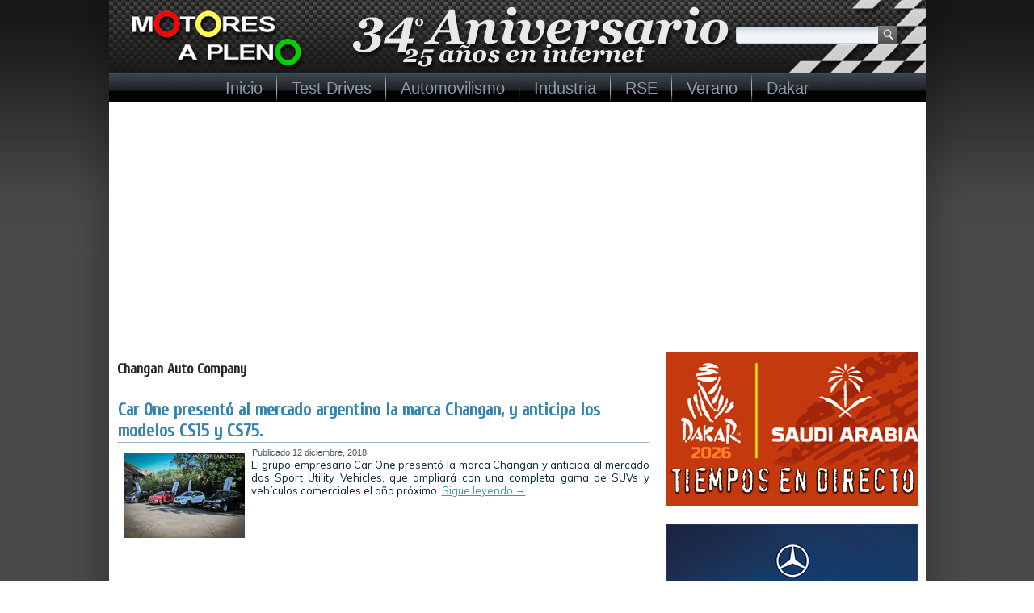

--- FILE ---
content_type: text/html; charset=UTF-8
request_url: http://www.motoresapleno.com.ar/tag/changan-auto-company/
body_size: 9136
content:
<!DOCTYPE html>
<html dir="ltr" lang="es" prefix="og: https://ogp.me/ns#">
<head>
<meta charset="UTF-8" />

<!-- Created by Artisteer v4.0.0.58475 -->
<!--[if lt IE 9]><script src="http://html5shiv.googlecode.com/svn/trunk/html5.js"></script><![endif]-->

<link rel="stylesheet" href="http://www.motoresapleno.com.ar/wp-content/themes/MotoresaPleno2018/style.css" media="screen" />
<link rel="pingback" href="http://www.motoresapleno.com.ar/xmlrpc.php" />

		<!-- All in One SEO 4.8.3.2 - aioseo.com -->
		<title>Changan Auto Company | Motores a Pleno ® ::: 34º Aniversario / 25 años en internet :::</title>
	<meta name="robots" content="max-image-preview:large" />
	<meta name="google-site-verification" content="a3U3haXuXKk8UB9LEtyV-MRx1kLvcIxYN465xIuLqGw" />
	<meta name="msvalidate.01" content="253138204D8957CAC30EBC0D160A46A3" />
	<meta name="keywords" content="car one,grupo car one s.a.,changan ford,changan,changan argentina,cs75 elite,cs15 comfort,cs15 luxury,juan deverill,changan auto company" />
	<link rel="canonical" href="http://www.motoresapleno.com.ar/tag/changan-auto-company/" />
	<meta name="generator" content="All in One SEO (AIOSEO) 4.8.3.2" />
		<script type="application/ld+json" class="aioseo-schema">
			{"@context":"https:\/\/schema.org","@graph":[{"@type":"BreadcrumbList","@id":"http:\/\/www.motoresapleno.com.ar\/tag\/changan-auto-company\/#breadcrumblist","itemListElement":[{"@type":"ListItem","@id":"http:\/\/www.motoresapleno.com.ar#listItem","position":1,"name":"Home","item":"http:\/\/www.motoresapleno.com.ar","nextItem":{"@type":"ListItem","@id":"http:\/\/www.motoresapleno.com.ar\/tag\/changan-auto-company\/#listItem","name":"Changan Auto Company"}},{"@type":"ListItem","@id":"http:\/\/www.motoresapleno.com.ar\/tag\/changan-auto-company\/#listItem","position":2,"name":"Changan Auto Company","previousItem":{"@type":"ListItem","@id":"http:\/\/www.motoresapleno.com.ar#listItem","name":"Home"}}]},{"@type":"CollectionPage","@id":"http:\/\/www.motoresapleno.com.ar\/tag\/changan-auto-company\/#collectionpage","url":"http:\/\/www.motoresapleno.com.ar\/tag\/changan-auto-company\/","name":"Changan Auto Company | Motores a Pleno \u00ae ::: 34\u00ba Aniversario \/ 25 a\u00f1os en internet :::","inLanguage":"es-ES","isPartOf":{"@id":"http:\/\/www.motoresapleno.com.ar\/#website"},"breadcrumb":{"@id":"http:\/\/www.motoresapleno.com.ar\/tag\/changan-auto-company\/#breadcrumblist"}},{"@type":"Organization","@id":"http:\/\/www.motoresapleno.com.ar\/#organization","name":"Motores a Pleno\u00ae","description":"Automovilismo : Motociclismo : Industria Automotriz : F\u00f3rmula 1 : Rally : MotoGP : TC 2000 : TC : Turismo Nacional : Rally Cross Country : Elegido Mejor Portal Informativo 2006 y 2007 por la Asociaci\u00f3n de Cronistas del Deporte a Motor de Am\u00e9rica Latina :::","url":"http:\/\/www.motoresapleno.com.ar\/","logo":{"@type":"ImageObject","url":"http:\/\/www.motoresapleno.com.ar\/wp-content\/uploads\/2022\/05\/Logo-Motores-a-Pleno.jpg","@id":"http:\/\/www.motoresapleno.com.ar\/tag\/changan-auto-company\/#organizationLogo","width":200,"height":200},"image":{"@id":"http:\/\/www.motoresapleno.com.ar\/tag\/changan-auto-company\/#organizationLogo"},"sameAs":["https:\/\/www.instagram.com\/motoresapleno\/","https:\/\/www.tiktok.com\/@motoresapleno","https:\/\/www.youtube.com\/user\/motoresapleno"]},{"@type":"WebSite","@id":"http:\/\/www.motoresapleno.com.ar\/#website","url":"http:\/\/www.motoresapleno.com.ar\/","name":"Motores a Pleno \u00ae","description":"Automovilismo : Motociclismo : Industria Automotriz : F\u00f3rmula 1 : Rally : MotoGP : TC 2000 : TC : Turismo Nacional : Rally Cross Country : Elegido Mejor Portal Informativo 2006 y 2007 por la Asociaci\u00f3n de Cronistas del Deporte a Motor de Am\u00e9rica Latina :::","inLanguage":"es-ES","publisher":{"@id":"http:\/\/www.motoresapleno.com.ar\/#organization"}}]}
		</script>
		<!-- All in One SEO -->

<link rel='dns-prefetch' href='//fonts.googleapis.com' />
<link rel='dns-prefetch' href='//s.w.org' />
<link rel='dns-prefetch' href='//cdn.openshareweb.com' />
<link rel='dns-prefetch' href='//cdn.shareaholic.net' />
<link rel='dns-prefetch' href='//www.shareaholic.net' />
<link rel='dns-prefetch' href='//analytics.shareaholic.com' />
<link rel='dns-prefetch' href='//recs.shareaholic.com' />
<link rel='dns-prefetch' href='//partner.shareaholic.com' />
<link rel="alternate" type="application/rss+xml" title="Motores a Pleno ® ::: 34º Aniversario / 25 años en internet ::: &raquo; Feed" href="http://www.motoresapleno.com.ar/feed/" />
<link rel="alternate" type="application/rss+xml" title="Motores a Pleno ® ::: 34º Aniversario / 25 años en internet ::: &raquo; Feed de los comentarios" href="http://www.motoresapleno.com.ar/comments/feed/" />
<link rel="alternate" type="application/rss+xml" title="Motores a Pleno ® ::: 34º Aniversario / 25 años en internet ::: &raquo; Etiqueta Changan Auto Company del feed" href="http://www.motoresapleno.com.ar/tag/changan-auto-company/feed/" />
<!-- Shareaholic - https://www.shareaholic.com -->
<link rel='preload' href='//cdn.shareaholic.net/assets/pub/shareaholic.js' as='script'/>
<script data-no-minify='1' data-cfasync='false'>
_SHR_SETTINGS = {"endpoints":{"local_recs_url":"http:\/\/www.motoresapleno.com.ar\/wp-admin\/admin-ajax.php?action=shareaholic_permalink_related","ajax_url":"http:\/\/www.motoresapleno.com.ar\/wp-admin\/admin-ajax.php"},"site_id":"a151ebce960499365b01998cec0ff7f7"};
</script>
<script data-no-minify='1' data-cfasync='false' src='//cdn.shareaholic.net/assets/pub/shareaholic.js' data-shr-siteid='a151ebce960499365b01998cec0ff7f7' async ></script>

<!-- Shareaholic Content Tags -->
<meta name='shareaholic:site_name' content='Motores a Pleno ® ::: 34º Aniversario / 25 años en internet :::' />
<meta name='shareaholic:language' content='es' />
<meta name='shareaholic:article_visibility' content='private' />
<meta name='shareaholic:site_id' content='a151ebce960499365b01998cec0ff7f7' />
<meta name='shareaholic:wp_version' content='9.7.13' />

<!-- Shareaholic Content Tags End -->
		<script type="text/javascript">
			window._wpemojiSettings = {"baseUrl":"https:\/\/s.w.org\/images\/core\/emoji\/13.0.1\/72x72\/","ext":".png","svgUrl":"https:\/\/s.w.org\/images\/core\/emoji\/13.0.1\/svg\/","svgExt":".svg","source":{"concatemoji":"http:\/\/www.motoresapleno.com.ar\/wp-includes\/js\/wp-emoji-release.min.js?ver=b71d96e7f4e4cb34aa67bbb186c38931"}};
			!function(e,a,t){var n,r,o,i=a.createElement("canvas"),p=i.getContext&&i.getContext("2d");function s(e,t){var a=String.fromCharCode;p.clearRect(0,0,i.width,i.height),p.fillText(a.apply(this,e),0,0);e=i.toDataURL();return p.clearRect(0,0,i.width,i.height),p.fillText(a.apply(this,t),0,0),e===i.toDataURL()}function c(e){var t=a.createElement("script");t.src=e,t.defer=t.type="text/javascript",a.getElementsByTagName("head")[0].appendChild(t)}for(o=Array("flag","emoji"),t.supports={everything:!0,everythingExceptFlag:!0},r=0;r<o.length;r++)t.supports[o[r]]=function(e){if(!p||!p.fillText)return!1;switch(p.textBaseline="top",p.font="600 32px Arial",e){case"flag":return s([127987,65039,8205,9895,65039],[127987,65039,8203,9895,65039])?!1:!s([55356,56826,55356,56819],[55356,56826,8203,55356,56819])&&!s([55356,57332,56128,56423,56128,56418,56128,56421,56128,56430,56128,56423,56128,56447],[55356,57332,8203,56128,56423,8203,56128,56418,8203,56128,56421,8203,56128,56430,8203,56128,56423,8203,56128,56447]);case"emoji":return!s([55357,56424,8205,55356,57212],[55357,56424,8203,55356,57212])}return!1}(o[r]),t.supports.everything=t.supports.everything&&t.supports[o[r]],"flag"!==o[r]&&(t.supports.everythingExceptFlag=t.supports.everythingExceptFlag&&t.supports[o[r]]);t.supports.everythingExceptFlag=t.supports.everythingExceptFlag&&!t.supports.flag,t.DOMReady=!1,t.readyCallback=function(){t.DOMReady=!0},t.supports.everything||(n=function(){t.readyCallback()},a.addEventListener?(a.addEventListener("DOMContentLoaded",n,!1),e.addEventListener("load",n,!1)):(e.attachEvent("onload",n),a.attachEvent("onreadystatechange",function(){"complete"===a.readyState&&t.readyCallback()})),(n=t.source||{}).concatemoji?c(n.concatemoji):n.wpemoji&&n.twemoji&&(c(n.twemoji),c(n.wpemoji)))}(window,document,window._wpemojiSettings);
		</script>
		<style type="text/css">
img.wp-smiley,
img.emoji {
	display: inline !important;
	border: none !important;
	box-shadow: none !important;
	height: 1em !important;
	width: 1em !important;
	margin: 0 .07em !important;
	vertical-align: -0.1em !important;
	background: none !important;
	padding: 0 !important;
}
</style>
	<link rel='stylesheet' id='fancybox-css'  href='http://www.motoresapleno.com.ar/wp-content/plugins/fancybox-gallery/fancybox/jquery.fancybox.css?ver=b71d96e7f4e4cb34aa67bbb186c38931' type='text/css' media='all' />
<link rel='stylesheet' id='fancybox-override-css'  href='http://www.motoresapleno.com.ar/wp-content/plugins/fancybox-gallery/fbg-override.css?ver=b71d96e7f4e4cb34aa67bbb186c38931' type='text/css' media='all' />
<link rel='stylesheet' id='wp-block-library-css'  href='http://www.motoresapleno.com.ar/wp-includes/css/dist/block-library/style.min.css?ver=b71d96e7f4e4cb34aa67bbb186c38931' type='text/css' media='all' />
<link rel='stylesheet' id='contact-form-7-css'  href='http://www.motoresapleno.com.ar/wp-content/plugins/contact-form-7/includes/css/styles.css?ver=5.4.2' type='text/css' media='all' />
<!--[if lte IE 7]>
<link rel='stylesheet' id='style.ie7.css-css'  href='http://www.motoresapleno.com.ar/wp-content/themes/MotoresaPleno2018/style.ie7.css?ver=b71d96e7f4e4cb34aa67bbb186c38931' type='text/css' media='screen' />
<![endif]-->
<link rel='stylesheet' id='css-css'  href='http://fonts.googleapis.com/css?family=Muli%7CCuprum&#038;subset=latin&#038;ver=b71d96e7f4e4cb34aa67bbb186c38931' type='text/css' media='all' />
<script type='text/javascript' src='http://www.motoresapleno.com.ar/wp-content/themes/MotoresaPleno2018/jquery.js?ver=b71d96e7f4e4cb34aa67bbb186c38931' id='jquery-js'></script>
<script type='text/javascript' src='http://www.motoresapleno.com.ar/wp-content/plugins/fancybox-gallery/fancybox/jquery.fancybox-1.2.1.js?ver=1.2.1' id='fancybox-js'></script>
<script type='text/javascript' src='http://www.motoresapleno.com.ar/wp-content/plugins/fancybox-gallery/fancybox/jquery.easing.1.3.js?ver=1.3' id='easing-js'></script>
<script type='text/javascript' src='http://www.motoresapleno.com.ar/wp-content/themes/MotoresaPleno2018/script.js?ver=b71d96e7f4e4cb34aa67bbb186c38931' id='script.js-js'></script>
<link rel="https://api.w.org/" href="http://www.motoresapleno.com.ar/wp-json/" /><link rel="alternate" type="application/json" href="http://www.motoresapleno.com.ar/wp-json/wp/v2/tags/10349" /><link rel="EditURI" type="application/rsd+xml" title="RSD" href="http://www.motoresapleno.com.ar/xmlrpc.php?rsd" />
<link rel="wlwmanifest" type="application/wlwmanifest+xml" href="http://www.motoresapleno.com.ar/wp-includes/wlwmanifest.xml" /> 
<script type="text/javascript">
(function(url){
	if(/(?:Chrome\/26\.0\.1410\.63 Safari\/537\.31|WordfenceTestMonBot)/.test(navigator.userAgent)){ return; }
	var addEvent = function(evt, handler) {
		if (window.addEventListener) {
			document.addEventListener(evt, handler, false);
		} else if (window.attachEvent) {
			document.attachEvent('on' + evt, handler);
		}
	};
	var removeEvent = function(evt, handler) {
		if (window.removeEventListener) {
			document.removeEventListener(evt, handler, false);
		} else if (window.detachEvent) {
			document.detachEvent('on' + evt, handler);
		}
	};
	var evts = 'contextmenu dblclick drag dragend dragenter dragleave dragover dragstart drop keydown keypress keyup mousedown mousemove mouseout mouseover mouseup mousewheel scroll'.split(' ');
	var logHuman = function() {
		if (window.wfLogHumanRan) { return; }
		window.wfLogHumanRan = true;
		var wfscr = document.createElement('script');
		wfscr.type = 'text/javascript';
		wfscr.async = true;
		wfscr.src = url + '&r=' + Math.random();
		(document.getElementsByTagName('head')[0]||document.getElementsByTagName('body')[0]).appendChild(wfscr);
		for (var i = 0; i < evts.length; i++) {
			removeEvent(evts[i], logHuman);
		}
	};
	for (var i = 0; i < evts.length; i++) {
		addEvent(evts[i], logHuman);
	}
})('//www.motoresapleno.com.ar/?wordfence_lh=1&hid=AA3B7AB3B19F122CB9BE9E1A191FE43F');
</script><link rel="shortcut icon" href="http://www.motoresapleno.com.ar/wp-content/themes/MotoresaPleno2018/favicon.ico" />
<!-- C�digo Google Analytics -->

<!-- Global site tag (gtag.js) - Google Analytics -->
<script async src="https://www.googletagmanager.com/gtag/js?id=UA-3487894-1"></script>
<script>
  window.dataLayer = window.dataLayer || [];
  function gtag(){dataLayer.push(arguments);}
  gtag('js', new Date());

  gtag('config', 'UA-3487894-1');
</script>

<!-- Fin C�digo Google Analytics -->

</head>
<body class="archive tag tag-changan-auto-company tag-10349">

<div id="art-main">
    <div class="art-sheet clearfix">

<header class="clearfix art-header">


    <div class="art-shapes">


            </div>
<div class="art-textblock art-object1348622978" data-left="95.68%">
    <form class="art-search" method="get" name="searchform" action="http://www.motoresapleno.com.ar/">
	<input name="s" type="text" value="" />
	<input class="art-search-button" type="submit" value="Search" />
</form></div>
<nav class="art-nav clearfix">
    
<ul class="art-hmenu menu-2">
	<li class="menu-item-7"><a title="Inicio" href="http://www.motoresapleno.com.ar/">Inicio</a>
	</li>
	<li class="menu-item-23"><a title="Test Drives" href="http://www.motoresapleno.com.ar/Noticias/tests/">Test Drives</a>
	<ul>
		<li class="menu-item-4351"><a title="Alfa Romeo" href="http://www.motoresapleno.com.ar/Noticias/tests/td-alfa-romeo/">Alfa Romeo</a>
		</li>
		<li class="menu-item-2223"><a title="Audi" href="http://www.motoresapleno.com.ar/Noticias/tests/td-audi/">Audi</a>
		</li>
		<li class="menu-item-2501"><a title="Chevrolet" href="http://www.motoresapleno.com.ar/Noticias/tests/td-chevrolet/">Chevrolet</a>
		</li>
		<li class="menu-item-417"><a title="Citröen" href="http://www.motoresapleno.com.ar/Noticias/tests/td-citroen/">Citröen</a>
		</li>
		<li class="menu-item-501"><a title="Fiat" href="http://www.motoresapleno.com.ar/Noticias/tests/td-fiat/">Fiat</a>
		</li>
		<li class="menu-item-617"><a title="Ford" href="http://www.motoresapleno.com.ar/Noticias/tests/td-ford/">Ford</a>
		</li>
		<li class="menu-item-419"><a title="Kia" href="http://www.motoresapleno.com.ar/Noticias/tests/td-kia/">Kia</a>
		</li>
		<li class="menu-item-730"><a title="Land Rover" href="http://www.motoresapleno.com.ar/Noticias/tests/td-land-rover/">Land Rover</a>
		</li>
		<li class="menu-item-421"><a title="Mercedes-Benz" href="http://www.motoresapleno.com.ar/Noticias/tests/td-mercedes-benz/">Mercedes-Benz</a>
		</li>
		<li class="menu-item-1117"><a title="Mitsubishi" href="http://www.motoresapleno.com.ar/Noticias/tests/td-mitsubishi/">Mitsubishi</a>
		</li>
		<li class="menu-item-2677"><a title="Nissan" href="http://www.motoresapleno.com.ar/Noticias/tests/td-nissan/">Nissan</a>
		</li>
		<li class="menu-item-445"><a title="Peugeot" href="http://www.motoresapleno.com.ar/Noticias/tests/td-peugeot/">Peugeot</a>
		</li>
		<li class="menu-item-814"><a title="Renault" href="http://www.motoresapleno.com.ar/Noticias/tests/td-renault/">Renault</a>
		</li>
		<li class="menu-item-2679"><a title="Smart" href="http://www.motoresapleno.com.ar/Noticias/tests/td-smart/">Smart</a>
		</li>
		<li class="menu-item-2680"><a title="Subaru" href="http://www.motoresapleno.com.ar/Noticias/tests/td-subaru/">Subaru</a>
		</li>
		<li class="menu-item-1106"><a title="Toyota" href="http://www.motoresapleno.com.ar/Noticias/tests/td-toyota/">Toyota</a>
		</li>
		<li class="menu-item-2242"><a title="VW" href="http://www.motoresapleno.com.ar/Noticias/tests/td-vw/">VW</a>
		</li>
	</ul>
	</li>
	<li class="menu-item-10"><a title="Automovilismo" href="http://www.motoresapleno.com.ar/Noticias/automovilismo/">Automovilismo</a>
	<ul>
		<li class="menu-item-97661"><a title="ACTC" href="http://www.motoresapleno.com.ar/tag/actc/">ACTC</a>
		<ul>
			<li class="menu-item-18"><a title="Turismo Carretera" href="http://www.motoresapleno.com.ar/Noticias/automovilismo/tc/">Turismo Carretera</a>
			</li>
			<li class="menu-item-17"><a title="TC Pista" href="http://www.motoresapleno.com.ar/Noticias/automovilismo/tcp/">TC Pista</a>
			</li>
			<li class="menu-item-117"><a title="Turismo Nacional" href="http://www.motoresapleno.com.ar/Noticias/automovilismo/turismo-nacional/">Turismo Nacional</a>
			</li>
			<li class="menu-item-66947"><a title="TC Pick Up" href="http://www.motoresapleno.com.ar/Noticias/automovilismo/tc-pick-up/">TC Pick Up</a>
			</li>
			<li class="menu-item-97662"><a title="Turismo Carretera 2000" href="http://www.motoresapleno.com.ar/Noticias/automovilismo/turismo-carretera-2000/">Turismo Carretera 2000</a>
			</li>
		</ul>
		</li>
		<li class="menu-item-12"><a title="Dakar" href="http://www.motoresapleno.com.ar/Noticias/automovilismo/dakar/">Dakar</a>
		</li>
		<li class="menu-item-7579"><a title="DTM" href="http://www.motoresapleno.com.ar/Noticias/automovilismo/dtm/">DTM</a>
		</li>
		<li class="menu-item-85350"><a title="European Le Mans Series" href="http://www.motoresapleno.com.ar/Noticias/automovilismo/european-le-mans-series/">European Le Mans Series</a>
		</li>
		<li class="menu-item-14368"><a title="Fiat Competizione" href="http://www.motoresapleno.com.ar/Noticias/automovilismo/fiat-competizione/">Fiat Competizione</a>
		<ul>
			<li class="menu-item-97666"><a title="Abarth Competizione" href="http://www.motoresapleno.com.ar/tag/abarth-competizione/">Abarth Competizione</a>
			</li>
		</ul>
		</li>
		<li class="menu-item-13"><a title="Fórmula 1" href="http://www.motoresapleno.com.ar/Noticias/automovilismo/f1/">Fórmula 1</a>
		</li>
		<li class="menu-item-7580"><a title="Fórmula E" href="http://www.motoresapleno.com.ar/Noticias/automovilismo/formula-e-championship/">Fórmula E</a>
		</li>
		<li class="menu-item-14"><a title="Fórmula Nacional Argentina" href="http://www.motoresapleno.com.ar/Noticias/automovilismo/fna/">Fórmula Nacional Argentina</a>
		<ul>
			<li class="menu-item-97664"><a title="Fórmula Renault 2.0" href="http://www.motoresapleno.com.ar/tag/formula-renault-2-0/">Fórmula Renault 2.0</a>
			</li>
			<li class="menu-item-97665"><a title="Fórmula Renault Argentina" href="http://www.motoresapleno.com.ar/tag/formula-renault-argentina/">Fórmula Renault Argentina</a>
			</li>
		</ul>
		</li>
		<li class="menu-item-50500"><a title="IMSA" href="http://www.motoresapleno.com.ar/Noticias/automovilismo/imsa/">IMSA</a>
		</li>
		<li class="menu-item-2102"><a title="IndyCar Series" href="http://www.motoresapleno.com.ar/Noticias/automovilismo/indycar/">IndyCar Series</a>
		</li>
		<li class="menu-item-3435"><a title="MotoGP" href="http://www.motoresapleno.com.ar/Noticias/motociclismo/motogp/">MotoGP</a>
		</li>
		<li class="menu-item-1094"><a title="NASCAR" href="http://www.motoresapleno.com.ar/Noticias/automovilismo/nascar/">NASCAR</a>
		</li>
		<li class="menu-item-97659"><a title="Rally" href="http://www.motoresapleno.com.ar/Noticias/automovilismo/rally/">Rally</a>
		<ul>
			<li class="menu-item-27513"><a title="CARCC" href="http://www.motoresapleno.com.ar/Noticias/automovilismo/campeonato-argentino-de-rally-cross-country/">CARCC</a>
			</li>
			<li class="menu-item-19390"><a title="CARX" href="http://www.motoresapleno.com.ar/Noticias/automovilismo/carx/">CARX</a>
			</li>
			<li class="menu-item-1829"><a title="Rally Argentino" href="http://www.motoresapleno.com.ar/Noticias/automovilismo/rally-argentino/">Rally Argentino</a>
			</li>
			<li class="menu-item-2079"><a title="Rally Federal" href="http://www.motoresapleno.com.ar/Noticias/automovilismo/rally-federal/">Rally Federal</a>
			</li>
			<li class="menu-item-19"><a title="WRC" href="http://www.motoresapleno.com.ar/Noticias/automovilismo/wrc/">WRC</a>
			</li>
		</ul>
		</li>
		<li class="menu-item-63358"><a title="Stock Car Brasil" href="http://www.motoresapleno.com.ar/Noticias/automovilismo/stock-car-brasil/">Stock Car Brasil</a>
		</li>
		<li class="menu-item-15"><a title="TC2000" href="http://www.motoresapleno.com.ar/Noticias/automovilismo/tc2000/">TC2000</a>
		<ul>
			<li class="menu-item-97663"><a title="Super TC2000" href="http://www.motoresapleno.com.ar/tag/super-tc2000/">Super TC2000</a>
			</li>
			<li class="menu-item-16"><a title="TC2000 Series" href="http://www.motoresapleno.com.ar/Noticias/automovilismo/tc2000series/">TC2000 Series</a>
			</li>
		</ul>
		</li>
		<li class="menu-item-13606"><a title="TCR International Series" href="http://www.motoresapleno.com.ar/Noticias/automovilismo/tcr-international-series/">TCR International Series</a>
		<ul>
			<li class="menu-item-79543"><a title="TCR South America" href="http://www.motoresapleno.com.ar/Noticias/automovilismo/tcr-south-america/">TCR South America</a>
			</li>
			<li class="menu-item-41805"><a title="WTCR" href="http://www.motoresapleno.com.ar/Noticias/automovilismo/wtcr/">WTCR</a>
			</li>
			<li class="menu-item-3434"><a title="WTCC" href="http://www.motoresapleno.com.ar/Noticias/automovilismo/wtcc/">WTCC</a>
			</li>
		</ul>
		</li>
		<li class="menu-item-710"><a title="Top Race" href="http://www.motoresapleno.com.ar/Noticias/automovilismo/top-race/">Top Race</a>
		</li>
		<li class="menu-item-14367"><a title="WEC" href="http://www.motoresapleno.com.ar/Noticias/automovilismo/wec/">WEC</a>
		</li>
	</ul>
	</li>
	<li class="menu-item-20"><a title="Industria" href="http://www.motoresapleno.com.ar/Noticias/industria/">Industria</a>
	</li>
	<li class="menu-item-2486"><a title="RSE" href="http://www.motoresapleno.com.ar/Noticias/rse/">RSE</a>
	</li>
	<li class="menu-item-105962"><a title="Verano" href="http://www.motoresapleno.com.ar/tag/verano-2026/">Verano</a>
	</li>
	<li class="menu-item-105961"><a title="Dakar" href="http://www.motoresapleno.com.ar/tag/dakar-2026/">Dakar</a>
	</li>
</ul>
 
    </nav>

                    
</header>

<div class="art-layout-wrapper clearfix">
                <div class="art-content-layout">
                    <div class="art-content-layout-row">
                        <div class="art-layout-cell art-content clearfix">
							<article class="art-post art-article  breadcrumbs">
                                                                                                <div class="art-postcontent clearfix"><h4>Changan Auto Company</h4></div>
</article>
		<article id="post-48568"  class="art-post art-article  post-48568 post type-post status-publish format-standard has-post-thumbnail hentry category-industria tag-car-one tag-changan tag-changan-argentina tag-changan-auto-company tag-changan-ford tag-cs15-comfort tag-cs15-luxury tag-cs75-elite tag-grupo-car-one-s-a tag-juan-deverill">
                                <div class="art-postmetadataheader"><h1 class="art-postheader"><a href="http://www.motoresapleno.com.ar/2018/12/car-one-presento-al-mercado-argentino-la-marca-changan-y-anticipa-los-modelos-cs15-y-cs75/" rel="bookmark" title="Car One presentó al mercado argentino la marca Changan, y anticipa los modelos CS15 y CS75.">Car One presentó al mercado argentino la marca Changan, y anticipa los modelos CS15 y CS75.</a></h1></div>                                                <div class="art-postheadericons art-metadata-icons"><span class="art-postdateicon"><span class="date">Publicado</span> <span class="entry-date" title="6:30 pm">12 diciembre, 2018</span></span></div>                <div class="avatar alignleft"><a href="http://www.motoresapleno.com.ar/2018/12/car-one-presento-al-mercado-argentino-la-marca-changan-y-anticipa-los-modelos-cs15-y-cs75/" title="Car One presentó al mercado argentino la marca Changan, y anticipa los modelos CS15 y CS75."><img width="150" height="105" src="http://www.motoresapleno.com.ar/wp-content/uploads/2018/12/Car-One-presento-al-mercado-argentino-la-marca-Changan-1.jpg" class="attachment-150x215 size-150x215 wp-post-image" alt="" loading="lazy" title="Car One presentó al mercado argentino la marca Changan, y anticipa los modelos CS15 y CS75." srcset="http://www.motoresapleno.com.ar/wp-content/uploads/2018/12/Car-One-presento-al-mercado-argentino-la-marca-Changan-1.jpg 660w, http://www.motoresapleno.com.ar/wp-content/uploads/2018/12/Car-One-presento-al-mercado-argentino-la-marca-Changan-1-150x105.jpg 150w, http://www.motoresapleno.com.ar/wp-content/uploads/2018/12/Car-One-presento-al-mercado-argentino-la-marca-Changan-1-300x209.jpg 300w" sizes="(max-width: 150px) 100vw, 150px" /></a></div><div class="art-postcontent clearfix">El grupo empresario Car One presentó la marca Changan y anticipa al mercado dos Sport Utility Vehicles, que ampliará con una completa gama de SUVs y vehículos comerciales el año próximo. <a class="more-link" href="http://www.motoresapleno.com.ar/2018/12/car-one-presento-al-mercado-argentino-la-marca-changan-y-anticipa-los-modelos-cs15-y-cs75/">Sigue leyendo <span class="meta-nav">&rarr;</span></a></div>
</article>
				

                        </div>
                        
<div class="art-layout-cell art-sidebar1 clearfix">
<div  id="custom_html-40" class="art-block widget_text widget widget_custom_html  clearfix">
        <div class="art-blockcontent"><div class="textwidget custom-html-widget"><a href="https://www.dakar.com/es/clasificaciones" target="_blank" rel="noopener">
<img src="http://www.motoresapleno.com.ar/wp-content/uploads/2026/01/Dakar-Tiempos-en-Directo-2026.jpg" alt="Tiempos en direto" border="0" width="311" height="190">
</a></div></div>
</div><div  id="custom_html-152" class="art-block widget_text widget widget_custom_html  clearfix">
        <div class="art-blockcontent"><div class="textwidget custom-html-widget"><a href="https://www.mercedes-benz-trucks.com.ar/modelos/atego/?utm_source=MotoresAPleno&utm_medium=banner&utm_campaign=Atego1932" target="_blank" rel="noopener"><font size="1"><img
src="http://www.motoresapleno.com.ar/wp-content/uploads/2026/01/MBCB_Lideres_311x311_MotoresAPleno.png"
alt="Visita la web oficial de Mercedes-Benz Camiones & Buses" border="0"
width="311" height="311"></font></a></div></div>
</div><div  id="custom_html-150" class="art-block widget_text widget widget_custom_html  clearfix">
        <div class="art-blockcontent"><div class="textwidget custom-html-widget"><a href="https://www.michelin.com.ar/auto/dealer-locator?utm_source=DirectBuying&utm_medium=display&utm_campaign=MICHELIN/B2C/Promotion/PDT/Summer|00000_PromoVerano_2025-11-18_2026-01-31_DIS_AWR_LOC_ARG&utm_term=Prensa&utm_content=MotoresAPleno" target="_blank" rel="noopener"><font size="1"><img
src="http://www.motoresapleno.com.ar/wp-content/uploads/2025/11/Michelin-25x100-off-311X130.jpg"
alt="Visita la web oficial de Michelin Argentina" border="0"
width="311" height="130"></font></a></div></div>
</div><div  id="custom_html-139" class="art-block widget_text widget widget_custom_html  clearfix">
        <div class="art-blockcontent"><div class="textwidget custom-html-widget"><a href="https://www.kia.com.ar/kia-k3/?utm_source=MotoresAPleno&utm_medium=banner&utm_campaign=LanzamientoAllNewK3&utm_id=LanzamientoAllnewK3&utm_term=LanzamientoAllNewK3&utm_content=300x125" target="_blank" rel="noopener"><font size="1"><img
src="http://www.motoresapleno.com.ar/wp-content/uploads/2025/04/Motoresapleno300x125.jpg"
alt="Visita la web oficial de Kia Argentina" border="0"
width="300" height="125"></font></a></div></div>
</div><div  id="custom_html-144" class="art-block widget_text widget widget_custom_html  clearfix">
        <div class="art-blockcontent"><div class="textwidget custom-html-widget"><a href="https://www.volkswagen.com.ar/es/modelos/tera.html" target="_blank" rel="noopener"><font size="1"><img
src="http://www.motoresapleno.com.ar/wp-content/uploads/2025/08/VW_311x130_Tera_Motores-a-Pleno.jpg"
alt="Visita la web oficial de VW Argentina" border="0"
width="311" height="130"></font></a></div></div>
</div><div  id="custom_html-146" class="art-block widget_text widget widget_custom_html  clearfix">
        <div class="art-blockcontent"><div class="textwidget custom-html-widget"><a href="http://iveco.com.ar/" target="_blank" rel="noopener"><font size="1"><img
src="http://www.motoresapleno.com.ar/wp-content/uploads/2025/09/Banner-311x130-S-Way.gif"
alt="Visita la web oficial de Iveco Argentina" border="0"
width="311" height="130"></font></a></div></div>
</div><div  id="custom_html-135" class="art-block widget_text widget widget_custom_html  clearfix">
        <div class="art-blockcontent"><div class="textwidget custom-html-widget"><a href="https://share.hsforms.com/1XCYozBLrQPqqf1MMOwl04w2yz1f" target="_blank" rel="noopener"><font size="1"><img
src="http://www.motoresapleno.com.ar/Publicidades/KTM/200DUKE-ABS.gif"
alt="Visita la web oficial de KTM Argentina" border="0"
width="300" height="250"></font></a></div></div>
</div><div  id="custom_html-137" class="art-block widget_text widget widget_custom_html  clearfix">
        <div class="art-blockcontent"><div class="textwidget custom-html-widget"><a href="https://share.hsforms.com/1Zgtx6qf4RM2RBiGDswHvng2yz1f" target="_blank" rel="noopener"><font size="1"><img
src="http://www.motoresapleno.com.ar/Publicidades/Husqvarna/2-vitpilen.gif"
alt="Visita la web oficial de Husqvarna Argentina" border="0"
width="300" height="250"></font></a></div></div>
</div><div  id="custom_html-147" class="art-block widget_text widget widget_custom_html  clearfix">
        <div class="art-blockcontent"><div class="textwidget custom-html-widget"><a href="https://royalenfieldar.com/" target="_blank" rel="noopener"><font size="1"><img
src="http://www.motoresapleno.com.ar/wp-content/uploads/2025/11/Banner-Royal-Enfield-shotgun-300x250-1.gif"
alt="Visita la web oficial de Royal Enfield Argentina" border="0"
width="300" height="250"></font></a></div></div>
</div><div  id="custom_html-100" class="art-block widget_text widget widget_custom_html  clearfix">
        <div class="art-blockcontent"><div class="textwidget custom-html-widget"><a href="https://www.bmw.com.ar/es/ssl/solicitud-de-contacto.html#/bookmark=aHR0cHM6Ly9ibXctbGVhZHMuY29tL3NvbGljaXR1ZF9kZV9jb250YWN0by8/bGFuZ3VhZ2U9ZXMmb3JpZ2VuPWh0dHA6Ly93d3cuYm13LmNvbS5hciZtb2RlbFJhbmdlPSR7dXJsUGFyYW1ldGVyLm1vZGVsUmFuZ2V9JmRlYWxlcj0ke3VybFBhcmFtZXRlci5kZWFsZXJ9" target="_blank" rel="noopener">
<font size="1"><img src="http://www.motoresapleno.com.ar/Publicidades/BMW/BMW-The-3-311x130.gif"
alt="Visita la web oficial de BMW Argentina" border="0"
width="311" height="130"></font></a></div></div>
</div><div  id="custom_html-102" class="art-block widget_text widget widget_custom_html  clearfix">
        <div class="art-blockcontent"><div class="textwidget custom-html-widget"><script async src="https://pagead2.googlesyndication.com/pagead/js/adsbygoogle.js?client=ca-pub-8740254591355240"
     crossorigin="anonymous"></script>
<!-- Motores a Pleno -->
<ins class="adsbygoogle"
     style="display:block"
     data-ad-client="ca-pub-8740254591355240"
     data-ad-slot="5357859825"
     data-ad-format="auto"
     data-full-width-responsive="true"></ins>
<script>
     (adsbygoogle = window.adsbygoogle || []).push({});
</script></div></div>
</div><div  id="custom_html-3" class="art-block widget_text widget widget_custom_html  clearfix">
        <div class="art-blockcontent"><div class="textwidget custom-html-widget"><script async src="https://pagead2.googlesyndication.com/pagead/js/adsbygoogle.js?client=ca-pub-8740254591355240"
     crossorigin="anonymous"></script>
<!-- Motores a Pleno -->
<ins class="adsbygoogle"
     style="display:block"
     data-ad-client="ca-pub-8740254591355240"
     data-ad-slot="5357859825"
     data-ad-format="auto"
     data-full-width-responsive="true"></ins>
<script>
     (adsbygoogle = window.adsbygoogle || []).push({});
</script></div></div>
</div><div  id="custom_html-4" class="art-block widget_text widget widget_custom_html  clearfix">
        <div class="art-blockcontent"><div class="textwidget custom-html-widget"><script async src="https://pagead2.googlesyndication.com/pagead/js/adsbygoogle.js?client=ca-pub-8740254591355240"
     crossorigin="anonymous"></script>
<!-- Motores a Pleno -->
<ins class="adsbygoogle"
     style="display:block"
     data-ad-client="ca-pub-8740254591355240"
     data-ad-slot="5357859825"
     data-ad-format="auto"
     data-full-width-responsive="true"></ins>
<script>
     (adsbygoogle = window.adsbygoogle || []).push({});
</script></div></div>
</div><div  id="custom_html-47" class="art-block widget_text widget widget_custom_html  clearfix">
        <div class="art-blockcontent"><div class="textwidget custom-html-widget"><meta http-equiv="refresh" content="1000" /></div></div>
</div>


                        </div>                    </div>
                </div>
            </div><footer class="art-footer clearfix">
<div class="art-content-layout layout-item-0">
    <div class="art-content-layout-row">
    <div class="art-layout-cell layout-item-1" style="width: 25%">
        <p style="text-align: left;"><img width="130" height="53" style="border-top-width: 0px; border-right-width: 0px; border-bottom-width: 0px; border-left-width: 0px;" alt="" src="http://www.motoresapleno.com.ar/wp-content/themes/MotoresaPleno2018/images/130-1-motoresapleno.png"><br></p>
        <p style="text-align: left;"><br></p>
        <p align="left" style="text-align: left;"><span style="color: rgb(249, 250, 251); font-family: Muli, Arial, 'Arial Unicode MS', Helvetica, sans-serif; font-size: 11px;">©1991/2000-2018 Motores a Pleno</span><br>
        <a href="http://www.losinoproducciones.com.ar/" target="_blank"><span style="color: rgb(249, 250, 251); font-family: Muli, Arial, 'Arial Unicode MS', Helvetica, sans-serif; font-size: 11px; ">Losino Producciones</span></a><br>
        <span style="color: rgb(249, 250, 251); font-family: Muli, Arial, 'Arial Unicode MS', Helvetica, sans-serif; font-size: 11px;">Todos los derechos reservados.</span><br>
        <br></p>
        <p align="left" style="text-align: left;"><span style="color: rgb(249, 250, 251); font-family: Muli, Arial, 'Arial Unicode MS', Helvetica, sans-serif; font-size: 11px;">Design By</span><br>
        <a href="http://www.jplnet.com.ar/" target="_blank"><span style="color: rgb(249, 250, 251); font-family: Muli, Arial, 'Arial Unicode MS', Helvetica, sans-serif; font-size: 11px; ">JPLnet</span></a></p>
        <p style="text-align: left;"><br></p>
    </div><div class="art-layout-cell layout-item-2" style="width: 20%">
        <p style="text-align: left;"><a href="http://www.motoresapleno.com.ar/Contactenos/"><span style="color: rgb(249, 250, 251); font-family: Muli, Arial, 'Arial Unicode MS', Helvetica, sans-serif; font-size: 11px; ">Contáctenos</span></a></p>
        <p style="text-align: left;"><br></p>
        <p style="text-align: left;"><a href="http://www.motoresapleno.com.ar/Nosotros/"><span style="color: rgb(249, 250, 251); font-family: Muli, Arial, 'Arial Unicode MS', Helvetica, sans-serif; font-size: 11px; ">Nosotros</span></a></p>
    </div><div class="art-layout-cell layout-item-1" style="width: 25%">
        <p style="text-align: left;"><span style="color: rgb(249, 250, 251); font-family: Muli, Arial, 'Arial Unicode MS', Helvetica, sans-serif; font-size: 11px;">Encontranos en</span></p>
        <p style="text-align: left;"><a href="http://www.facebook.com/motoresapleno" target="_blank"><img width="112" height="40" alt="" src="http://www.motoresapleno.com.ar/wp-content/themes/MotoresaPleno2018/images/Facebook.png" class=""></a><br></p>
        <p style="text-align: left;"><span style="color: rgb(249, 250, 251); font-family: Muli, Arial, 'Arial Unicode MS', Helvetica, sans-serif;">Seguinos en</span><br></p>
        <p style="text-align: left;"><a href="https://twitter.com/motoresapleno" target="_blank"><img width="112" height="40" alt="" src="http://www.motoresapleno.com.ar/wp-content/themes/MotoresaPleno2018/images/Twitter.png" class=""></a><br></p>
        <p style="text-align: left;"><span style="color: rgb(249, 250, 251); font-family: Muli, Arial, 'Arial Unicode MS', Helvetica, sans-serif;">Estamos en</span><span style="color: rgb(249, 250, 251); font-family: Muli, Arial, 'Arial Unicode MS', Helvetica, sans-serif;"><br></span></p>
        <p style="text-align: left;"><a href="https://instagram.com/motoresapleno" target="_blank"><img width="121" height="40" alt="" src="http://www.motoresapleno.com.ar/wp-content/themes/MotoresaPleno2018/images/Instagram-3.png" class=""></a><span style="color: rgb(249, 250, 251); font-family: Muli, Arial, 'Arial Unicode MS', Helvetica, sans-serif;"><br></span></p>
        <p style="text-align: left;"><span style="color: rgb(249, 250, 251); font-family: Muli, Arial, 'Arial Unicode MS', Helvetica, sans-serif;">Sumanos en</span></p>
        <p style="text-align: left;"><a href="http://plus.google.com/+motoresapleno" target="_blank"><img width="112" height="40" alt="" src="http://www.motoresapleno.com.ar/wp-content/themes/MotoresaPleno2018/images/Googleplus-2.png" class=""></a><span style="color: rgb(249, 250, 251); font-family: Muli, Arial, 'Arial Unicode MS', Helvetica, sans-serif;"><br></span></p>
        <p style="text-align: left;"><span style="color: rgb(249, 250, 251); font-family: Muli, Arial, 'Arial Unicode MS', Helvetica, sans-serif;">Miranos en</span><br></p>
        <p style="text-align: left;"><a href="http://www.youtube.com/motoresapleno" target="_blank"><img width="112" height="40" alt="" src="http://www.motoresapleno.com.ar/wp-content/themes/MotoresaPleno2018/images/Youtube.png" class=""></a><br></p>
        <p style="text-align: left;"><span style="color: rgb(249, 250, 251); font-family: Muli, Arial, 'Arial Unicode MS', Helvetica, sans-serif;">Suscribite</span></p>
        <p style="text-align: left;"><a href="http://www.motoresapleno.com.ar/feed/" target="_blank"><img width="112" height="40" alt="" src="http://www.motoresapleno.com.ar/wp-content/themes/MotoresaPleno2018/images/Rss.png" class=""></a></p>
    </div><div class="art-layout-cell layout-item-2" style="width: 30%">
        <p style="text-align: left;"><span style="color: rgb(249, 250, 251); font-family: Muli, Arial, 'Arial Unicode MS', Helvetica, sans-serif; font-size: 11px;">Nuestros sitios</span></p>
        <p style="text-align: center;"><span style="color: rgb(249, 250, 251); font-family: Muli, Arial, 'Arial Unicode MS', Helvetica, sans-serif; font-size: 11px;"><br></span></p>
        <p style="text-align: center;"><a href="http://www.cineymas.com.ar/" target="_blank"><img width="130" height="53" alt="" src="http://www.motoresapleno.com.ar/wp-content/themes/MotoresaPleno2018/images/130-2-cineymas-4.png" class=""></a>&nbsp;<a href="http://www.edu-via.com.ar/" target="_blank"><img width="130" height="53" alt="" src="http://www.motoresapleno.com.ar/wp-content/themes/MotoresaPleno2018/images/130-3-eduvia.png" class=""></a></p>
        <p style="text-align: center;">         </p>
        <p><br></p>
        <p><a href="http://www.modaydeporte.com.ar/" target="_blank"><img width="130" height="53" alt="" src="http://www.motoresapleno.com.ar/wp-content/themes/MotoresaPleno2018/images/130-4-modaydeporte.png" class=""></a>&nbsp;<a href="http://www.campoapleno.com.ar/" target="_blank"><img width="130" height="53" alt="" src="http://www.motoresapleno.com.ar/wp-content/themes/MotoresaPleno2018/images/130-5-campoapleno.png" class=""></a><br></p>
        <p><br></p>
        <p><a href="http://www.mediaracing.com/" target="_blank"><img width="130" height="53" alt="" src="http://www.motoresapleno.com.ar/wp-content/themes/MotoresaPleno2018/images/130-6-mediaracing-usa.png" class=""></a>&nbsp;<a href="http://www.mediaracing.com.ar/" target="_blank"><img width="130" height="53" alt="" src="http://www.motoresapleno.com.ar/wp-content/themes/MotoresaPleno2018/images/130-7-mediaracing-arg.png" class=""></a><br></p>
    </div>
    </div>
</div>

</footer>

    </div>
</div>



<div id="wp-footer">
	<script type='text/javascript' src='http://www.motoresapleno.com.ar/wp-content/plugins/fancybox-gallery/fbg-init.js?ver=1.0.0' id='fb-init-js'></script>
<script type='text/javascript' src='http://www.motoresapleno.com.ar/wp-includes/js/dist/vendor/wp-polyfill.min.js?ver=7.4.4' id='wp-polyfill-js'></script>
<script type='text/javascript' id='wp-polyfill-js-after'>
( 'fetch' in window ) || document.write( '<script src="http://www.motoresapleno.com.ar/wp-includes/js/dist/vendor/wp-polyfill-fetch.min.js?ver=3.0.0"></scr' + 'ipt>' );( document.contains ) || document.write( '<script src="http://www.motoresapleno.com.ar/wp-includes/js/dist/vendor/wp-polyfill-node-contains.min.js?ver=3.42.0"></scr' + 'ipt>' );( window.DOMRect ) || document.write( '<script src="http://www.motoresapleno.com.ar/wp-includes/js/dist/vendor/wp-polyfill-dom-rect.min.js?ver=3.42.0"></scr' + 'ipt>' );( window.URL && window.URL.prototype && window.URLSearchParams ) || document.write( '<script src="http://www.motoresapleno.com.ar/wp-includes/js/dist/vendor/wp-polyfill-url.min.js?ver=3.6.4"></scr' + 'ipt>' );( window.FormData && window.FormData.prototype.keys ) || document.write( '<script src="http://www.motoresapleno.com.ar/wp-includes/js/dist/vendor/wp-polyfill-formdata.min.js?ver=3.0.12"></scr' + 'ipt>' );( Element.prototype.matches && Element.prototype.closest ) || document.write( '<script src="http://www.motoresapleno.com.ar/wp-includes/js/dist/vendor/wp-polyfill-element-closest.min.js?ver=2.0.2"></scr' + 'ipt>' );
</script>
<script type='text/javascript' id='contact-form-7-js-extra'>
/* <![CDATA[ */
var wpcf7 = {"api":{"root":"http:\/\/www.motoresapleno.com.ar\/wp-json\/","namespace":"contact-form-7\/v1"}};
/* ]]> */
</script>
<script type='text/javascript' src='http://www.motoresapleno.com.ar/wp-content/plugins/contact-form-7/includes/js/index.js?ver=5.4.2' id='contact-form-7-js'></script>
<script type='text/javascript' src='http://www.motoresapleno.com.ar/wp-includes/js/wp-embed.min.js?ver=b71d96e7f4e4cb34aa67bbb186c38931' id='wp-embed-js'></script>
	<!-- 79 queries. 0,222 seconds. -->
</div>
</body>
</html>



--- FILE ---
content_type: text/html; charset=utf-8
request_url: https://www.google.com/recaptcha/api2/aframe
body_size: 267
content:
<!DOCTYPE HTML><html><head><meta http-equiv="content-type" content="text/html; charset=UTF-8"></head><body><script nonce="qRr3vV0VD7OaFuQlnQTnsg">/** Anti-fraud and anti-abuse applications only. See google.com/recaptcha */ try{var clients={'sodar':'https://pagead2.googlesyndication.com/pagead/sodar?'};window.addEventListener("message",function(a){try{if(a.source===window.parent){var b=JSON.parse(a.data);var c=clients[b['id']];if(c){var d=document.createElement('img');d.src=c+b['params']+'&rc='+(localStorage.getItem("rc::a")?sessionStorage.getItem("rc::b"):"");window.document.body.appendChild(d);sessionStorage.setItem("rc::e",parseInt(sessionStorage.getItem("rc::e")||0)+1);localStorage.setItem("rc::h",'1769141479481');}}}catch(b){}});window.parent.postMessage("_grecaptcha_ready", "*");}catch(b){}</script></body></html>